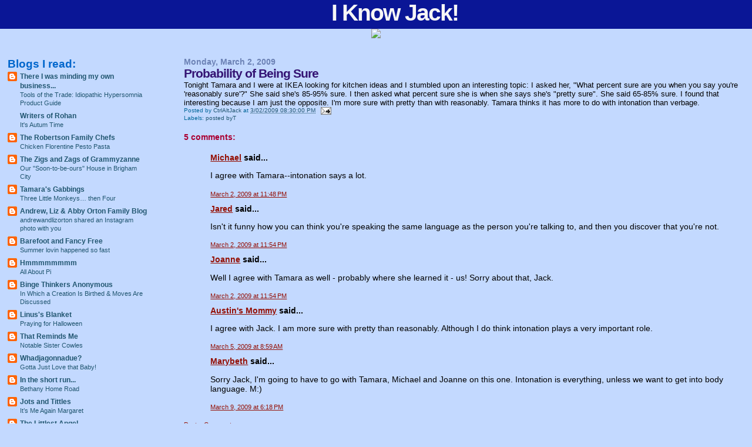

--- FILE ---
content_type: text/html; charset=UTF-8
request_url: http://jack.turner08.com/2009/03/probability-of-being-sure_02.html
body_size: 12118
content:
<!DOCTYPE html>
<html dir='ltr' xmlns='http://www.w3.org/1999/xhtml' xmlns:b='http://www.google.com/2005/gml/b' xmlns:data='http://www.google.com/2005/gml/data' xmlns:expr='http://www.google.com/2005/gml/expr'>
<head>
<link href='https://www.blogger.com/static/v1/widgets/2944754296-widget_css_bundle.css' rel='stylesheet' type='text/css'/>
<meta content='text/html; charset=UTF-8' http-equiv='Content-Type'/>
<meta content='blogger' name='generator'/>
<link href='http://jack.turner08.com/favicon.ico' rel='icon' type='image/x-icon'/>
<link href='http://jack.turner08.com/2009/03/probability-of-being-sure_02.html' rel='canonical'/>
<link rel="alternate" type="application/atom+xml" title="I Know Jack! - Atom" href="http://jack.turner08.com/feeds/posts/default" />
<link rel="alternate" type="application/rss+xml" title="I Know Jack! - RSS" href="http://jack.turner08.com/feeds/posts/default?alt=rss" />
<link rel="service.post" type="application/atom+xml" title="I Know Jack! - Atom" href="https://www.blogger.com/feeds/5486838264303138546/posts/default" />

<link rel="alternate" type="application/atom+xml" title="I Know Jack! - Atom" href="http://jack.turner08.com/feeds/9088972823752869920/comments/default" />
<!--Can't find substitution for tag [blog.ieCssRetrofitLinks]-->
<meta content='http://jack.turner08.com/2009/03/probability-of-being-sure_02.html' property='og:url'/>
<meta content='Probability of Being Sure' property='og:title'/>
<meta content='Tonight Tamara and I were at IKEA looking for kitchen ideas and I stumbled upon an interesting topic:  I asked her, &quot;What percent sure are y...' property='og:description'/>
<title>I Know Jack!: Probability of Being Sure</title>
<style id='page-skin-1' type='text/css'><!--
/*
* Blogger Template Style
* Sand Dollar
* by Jason Sutter
* Updated by Blogger Team
*/
/* Variable definitions
====================
<Variable name="textcolor" description="Text Color"
type="color" default="#000">
<Variable name="bgcolor" description="Page Background Color"
type="color" default="#f6f6f6">
<Variable name="pagetitlecolor" description="Blog Title Color"
type="color" default="#F5DEB3">
<Variable name="pagetitlebgcolor" description="Blog Title Background Color"
type="color" default="#DE7008">
<Variable name="descriptionColor" description="Blog Description Color"
type="color" default="#9E5205" />
<Variable name="descbgcolor" description="Description Background Color"
type="color" default="#F5E39e">
<Variable name="titlecolor" description="Post Title Color"
type="color" default="#9E5205">
<Variable name="datecolor" description="Date Header Color"
type="color" default="#777777">
<Variable name="footercolor" description="Post Footer Color"
type="color" default="#444444">
<Variable name="linkcolor" description="Link Color"
type="color" default="#DE7008">
<Variable name="footerlinkcolor" description="Post Footer Link Color"
type="color" default="#968a0a">
<Variable name="visitedlinkcolor" description="Visited Link Color"
type="color" default="#DE7008">
<Variable name="sidebarcolor" description="Sidebar Title Color"
type="color" default="#B8A80D">
<Variable name="sidebarlinkcolor" description="Sidebar Link Color"
type="color" default="#999999">
<Variable name="bordercolor" description="Border Color"
type="color" default="#e0ad12">
<Variable name="bodyfont" description="Text Font"
type="font"
default="normal normal 100% 'Trebuchet MS',Trebuchet,Verdana,Sans-Serif">
<Variable name="headerfont" description="Sidebar Title Font"
type="font"
default="normal bold 150% Verdana,Sans-serif">
<Variable name="dateHeaderFont" description="Date Header Font"
type="font"
default="normal bold 105% 'Trebuchet MS',Trebuchet,Verdana,Sans-serif">
<Variable name="pagetitlefont" description="Blog Title Font"
type="font" default="normal bold 300% Verdana,Sans-Serif">
<Variable name="titlefont" description="Post Title Font"
type="font" default="normal bold 160% Verdana,Sans-Serif">
<Variable name="startSide" description="Start side in blog language"
type="automatic" default="left">
<Variable name="endSide" description="End side in blog language"
type="automatic" default="right">
*/
body {
margin:0px;
padding:0px;
background:#C3D9FF;
color:#000000;
font-size: small;
}
#outer-wrapper {
font:normal normal 100% 'Trebuchet MS',Trebuchet,Verdana,Sans-Serif;
}
a {
color:#940f04;
}
a:hover {
color:#341473;
}
a img {
border-width: 0;
}
#content-wrapper {
padding-top: 0;
padding-right: 0em;
padding-bottom: 0;
padding-left: 0em;
}
@media all  {
div#main {
float:right;
width:74%;
padding-top: 0px;
padding-right:1.5em;
padding-bottom:10px;
padding-left:0em;
word-wrap: break-word; /* fix for long text breaking sidebar float in IE */
overflow: hidden;     /* fix for long non-text content breaking IE sidebar float */
}
div#sidebar {
margin-top:30px;
margin-right:0px;
margin-bottom:0px;
margin-left:1em;
padding:0px;
text-align:left;
float: left;
width: 20%;
word-wrap: break-word; /* fix for long text breaking sidebar float in IE */
overflow: hidden;     /* fix for long non-text content breaking IE sidebar float */
}
}
@media handheld  {
div#main {
float:none;
width:90%;
}
div#sidebar {
padding-top:10px;
padding-right:7%;
padding-bottom:50px;
padding-left:3%;
}
}
#sidebar .widget {
margin-top:0px;
margin-right:0px;
margin-bottom:33px;
margin-left:0px;
padding-top:0px;
padding-right:0px;
padding-bottom:0px;
padding-left:0px;
font-size:95%;
}
#sidebar ul {
list-style-type:none;
padding-left: 0;
margin-top: 0;
}
#sidebar li {
margin-top:0px;
margin-right:0px;
margin-bottom:0px;
margin-left:0px;
padding-top:0px;
padding-right:0px;
padding-bottom:0px;
padding-left:0px;
list-style-type:none;
font-size:95%;
}
.description {
padding:0px;
margin-top:0px;
margin-right:12%;
margin-bottom:0px;
margin-left:5%;
color:#0a1696;
background:transparent;
font:bold 100% Verdana,Sans-Serif;
}
.post {
margin-top:0px;
margin-right:0px;
margin-bottom:10px;
margin-left:0px;
}
.post strong {
color:#000000;
font-weight:bold;
}
pre,code {
color:#215670;
}
strike {
color:#215670;
}
.post-footer  {
padding:0px;
margin:0px;
color:#006699;
font-size:80%;
}
.post-footer a {
border:none;
color:#215670;
text-decoration:none;
}
.post-footer a:hover {
text-decoration:underline;
}
#comments {
padding:0px;
font-size:110%;
font-weight:bold;
}
.comment-author {
margin-top: 10px;
}
.comment-body {
font-size:100%;
font-weight:normal;
color:black;
}
.comment-footer {
padding-bottom:20px;
color:#006699;
font-size:80%;
font-weight:normal;
display:inline;
margin-right:10px
}
.deleted-comment  {
font-style:italic;
color:gray;
}
.comment-link  {
margin-left:.6em;
}
.profile-textblock {
clear: both;
margin-left: 0;
}
.profile-img {
float: left;
margin-top: 0;
margin-right: 5px;
margin-bottom: 5px;
margin-left: 0;
border: 2px solid #0a1696;
}
#header {
padding-top:0px;
padding-right:0px;
padding-bottom:0px;
padding-left:0px;
margin-top:0px;
margin-right:0px;
margin-bottom:0px;
margin-left:0px;
border-bottom:dotted 0px #215670;
background:#99C9FF;
}
h1 a:link  {
text-decoration:none;
color:#f6f6f6
}
h1 a:visited  {
text-decoration:none;
color:#f6f6f6
}
h1,h2,h3 {
margin: 0;
}
h1 {
padding-top:0px;
padding-right:0px;
padding-bottom:5px;
padding-left:5%;
color:#f6f6f6;
background:#0a1696;
font:normal bold 300% Verdana,Sans-Serif;
letter-spacing:-2px;
}
h3.post-title {
color:#341473;
font:normal bold 160% Verdana,Sans-Serif;
letter-spacing:-1px;
}
h3.post-title a,
h3.post-title a:visited {
color: #341473;
}
h2.date-header  {
margin-top:30px;
margin-right:0px;
margin-bottom:0px;
margin-left:0px;
color:#6C82B5;
font: normal bold 105% 'Trebuchet MS',Trebuchet,Verdana,Sans-serif;
}
h4 {
color:#aa0033;
}
#sidebar h2 {
color:#0066CC;
margin:0px;
padding:0px;
font:normal bold 150% Verdana,Sans-serif;
}
#sidebar a:link  {
color:#215670;
text-decoration:none;
}
#sidebar a:active  {
color:#ff0000;
text-decoration:none;
}
#sidebar a:visited  {
color:sidebarlinkcolor;
text-decoration:none;
}
#sidebar a:hover {
color:#0066CC;
text-decoration:none;
}
.feed-links {
clear: both;
line-height: 2.5em;
}
#blog-pager-newer-link {
float: left;
}
#blog-pager-older-link {
float: right;
}
#blog-pager {
text-align: center;
}
.clear {
clear: both;
}
.widget-content {
margin-top: 0em;
}
/** Tweaks for layout editor preview */
body#layout #outer-wrapper {
margin-top: 0;
}
body#layout #main,
body#layout #sidebar {
margin-top: 10px;
padding-top: 0;
}
.Header {
text-align: center;
}
--></style>
<style type='text/css'>
#navbar-iframe {
height:0px;
visibility:hidden;
display:none;
}
#navbar {
height:0px;
visibility:hidden;
display:none;
}
</style><link href='https://www.blogger.com/dyn-css/authorization.css?targetBlogID=5486838264303138546&amp;zx=13657b1c-f871-4db0-93a0-f6c7b46c9468' media='none' onload='if(media!=&#39;all&#39;)media=&#39;all&#39;' rel='stylesheet'/><noscript><link href='https://www.blogger.com/dyn-css/authorization.css?targetBlogID=5486838264303138546&amp;zx=13657b1c-f871-4db0-93a0-f6c7b46c9468' rel='stylesheet'/></noscript>
<meta name='google-adsense-platform-account' content='ca-host-pub-1556223355139109'/>
<meta name='google-adsense-platform-domain' content='blogspot.com'/>

</head>
<body>
<div class='navbar section' id='navbar'><div class='widget Navbar' data-version='1' id='Navbar1'><script type="text/javascript">
    function setAttributeOnload(object, attribute, val) {
      if(window.addEventListener) {
        window.addEventListener('load',
          function(){ object[attribute] = val; }, false);
      } else {
        window.attachEvent('onload', function(){ object[attribute] = val; });
      }
    }
  </script>
<div id="navbar-iframe-container"></div>
<script type="text/javascript" src="https://apis.google.com/js/platform.js"></script>
<script type="text/javascript">
      gapi.load("gapi.iframes:gapi.iframes.style.bubble", function() {
        if (gapi.iframes && gapi.iframes.getContext) {
          gapi.iframes.getContext().openChild({
              url: 'https://www.blogger.com/navbar/5486838264303138546?po\x3d9088972823752869920\x26origin\x3dhttp://jack.turner08.com',
              where: document.getElementById("navbar-iframe-container"),
              id: "navbar-iframe"
          });
        }
      });
    </script><script type="text/javascript">
(function() {
var script = document.createElement('script');
script.type = 'text/javascript';
script.src = '//pagead2.googlesyndication.com/pagead/js/google_top_exp.js';
var head = document.getElementsByTagName('head')[0];
if (head) {
head.appendChild(script);
}})();
</script>
</div></div>
<div id='outer-wrapper'><div id='wrap2'>
<!-- skip links for text browsers -->
<span id='skiplinks' style='display:none;'>
<a href='#main'>skip to main </a> |
      <a href='#sidebar'>skip to sidebar</a>
</span>
<div id='header-wrapper'>
<div class='header section' id='header'><div class='widget Header' data-version='1' id='Header1'>
<div id='header-inner'>
<div class='titlewrapper'>
<h1 class='title'>
<a href='http://jack.turner08.com/'>
I Know Jack!
</a>
</h1>
</div>
<div class='descriptionwrapper'>
<p class='description'><span>
</span></p>
</div>
</div>
</div></div>
</div>
<div id='content-wrapper'>
<div id='crosscol-wrapper' style='text-align:center'>
<div class='crosscol section' id='crosscol'><div class='widget HTML' data-version='1' id='HTML1'>
<div class='widget-content'>
<a href="http://iknowjackturner.blogspot.com"><img width="100%" src="http://dl.dropbox.com/u/265651/PhxSkyline.jpg" /></a>
</div>
<div class='clear'></div>
</div></div>
</div>
<div id='main-wrapper'>
<div class='main section' id='main'><div class='widget Blog' data-version='1' id='Blog1'>
<div class='blog-posts hfeed'>

          <div class="date-outer">
        
<h2 class='date-header'><span>Monday, March 2, 2009</span></h2>

          <div class="date-posts">
        
<div class='post-outer'>
<div class='post hentry uncustomized-post-template' itemprop='blogPost' itemscope='itemscope' itemtype='http://schema.org/BlogPosting'>
<meta content='5486838264303138546' itemprop='blogId'/>
<meta content='9088972823752869920' itemprop='postId'/>
<a name='9088972823752869920'></a>
<h3 class='post-title entry-title' itemprop='name'>
Probability of Being Sure
</h3>
<div class='post-header'>
<div class='post-header-line-1'></div>
</div>
<div class='post-body entry-content' id='post-body-9088972823752869920' itemprop='description articleBody'>
<div style="text-align: left;">Tonight Tamara and I were at IKEA looking for kitchen ideas and I stumbled upon an interesting topic:  I asked her, "What percent sure are you when you say you're 'reasonably sure'?"  She said she's 85-95% sure.  I then asked what percent sure she is when she says she's "pretty sure".  She said 65-85% sure.  I found that interesting because I am just the opposite.  I'm more sure with pretty than with reasonably.  Tamara thinks it has more to do with intonation than verbage.<br /></div>
<div style='clear: both;'></div>
</div>
<div class='post-footer'>
<div class='post-footer-line post-footer-line-1'>
<span class='post-author vcard'>
Posted by
<span class='fn' itemprop='author' itemscope='itemscope' itemtype='http://schema.org/Person'>
<meta content='https://www.blogger.com/profile/00522649388861616789' itemprop='url'/>
<a class='g-profile' href='https://www.blogger.com/profile/00522649388861616789' rel='author' title='author profile'>
<span itemprop='name'>CtrlAltJack</span>
</a>
</span>
</span>
<span class='post-timestamp'>
at
<meta content='http://jack.turner08.com/2009/03/probability-of-being-sure_02.html' itemprop='url'/>
<a class='timestamp-link' href='http://jack.turner08.com/2009/03/probability-of-being-sure_02.html' rel='bookmark' title='permanent link'><abbr class='published' itemprop='datePublished' title='2009-03-02T20:30:00-07:00'>3/02/2009 08:30:00 PM</abbr></a>
</span>
<span class='post-comment-link'>
</span>
<span class='post-icons'>
<span class='item-action'>
<a href='https://www.blogger.com/email-post/5486838264303138546/9088972823752869920' title='Email Post'>
<img alt='' class='icon-action' height='13' src='https://resources.blogblog.com/img/icon18_email.gif' width='18'/>
</a>
</span>
<span class='item-control blog-admin pid-1182205387'>
<a href='https://www.blogger.com/post-edit.g?blogID=5486838264303138546&postID=9088972823752869920&from=pencil' title='Edit Post'>
<img alt='' class='icon-action' height='18' src='https://resources.blogblog.com/img/icon18_edit_allbkg.gif' width='18'/>
</a>
</span>
</span>
<div class='post-share-buttons goog-inline-block'>
</div>
</div>
<div class='post-footer-line post-footer-line-2'>
<span class='post-labels'>
Labels:
<a href='http://jack.turner08.com/search/label/posted%20byT' rel='tag'>posted byT</a>
</span>
</div>
<div class='post-footer-line post-footer-line-3'>
<span class='post-location'>
</span>
</div>
</div>
</div>
<div class='comments' id='comments'>
<a name='comments'></a>
<h4>5 comments:</h4>
<div id='Blog1_comments-block-wrapper'>
<dl class='avatar-comment-indent' id='comments-block'>
<dt class='comment-author ' id='c8393950241495009367'>
<a name='c8393950241495009367'></a>
<div class="avatar-image-container avatar-stock"><span dir="ltr"><a href="http://www.blogger.com/profile/18169548144303322452" target="" rel="nofollow" onclick=""><img src="//resources.blogblog.com/img/blank.gif" width="35" height="35" alt="" title="Michael">

</a></span></div>
<a href='http://www.blogger.com/profile/18169548144303322452' rel='nofollow'>Michael</a>
said...
</dt>
<dd class='comment-body' id='Blog1_cmt-8393950241495009367'>
<p>
I agree with Tamara--intonation says a lot.
</p>
</dd>
<dd class='comment-footer'>
<span class='comment-timestamp'>
<a href='http://jack.turner08.com/2009/03/probability-of-being-sure_02.html?showComment=1236062880000#c8393950241495009367' title='comment permalink'>
March 2, 2009 at 11:48&#8239;PM
</a>
<span class='item-control blog-admin pid-1581106858'>
<a class='comment-delete' href='https://www.blogger.com/comment/delete/5486838264303138546/8393950241495009367' title='Delete Comment'>
<img src='https://resources.blogblog.com/img/icon_delete13.gif'/>
</a>
</span>
</span>
</dd>
<dt class='comment-author ' id='c3138906282318418655'>
<a name='c3138906282318418655'></a>
<div class="avatar-image-container avatar-stock"><span dir="ltr"><a href="http://www.blogger.com/profile/00038185264977084343" target="" rel="nofollow" onclick=""><img src="//resources.blogblog.com/img/blank.gif" width="35" height="35" alt="" title="Jared">

</a></span></div>
<a href='http://www.blogger.com/profile/00038185264977084343' rel='nofollow'>Jared</a>
said...
</dt>
<dd class='comment-body' id='Blog1_cmt-3138906282318418655'>
<p>
Isn&#39;t it funny how you can think you&#39;re speaking the same language as the person you&#39;re talking to, and then you discover that you&#39;re not.
</p>
</dd>
<dd class='comment-footer'>
<span class='comment-timestamp'>
<a href='http://jack.turner08.com/2009/03/probability-of-being-sure_02.html?showComment=1236063240002#c3138906282318418655' title='comment permalink'>
March 2, 2009 at 11:54&#8239;PM
</a>
<span class='item-control blog-admin pid-1581106858'>
<a class='comment-delete' href='https://www.blogger.com/comment/delete/5486838264303138546/3138906282318418655' title='Delete Comment'>
<img src='https://resources.blogblog.com/img/icon_delete13.gif'/>
</a>
</span>
</span>
</dd>
<dt class='comment-author ' id='c5593214219479349190'>
<a name='c5593214219479349190'></a>
<div class="avatar-image-container avatar-stock"><span dir="ltr"><a href="http://www.blogger.com/profile/01776131717473072713" target="" rel="nofollow" onclick=""><img src="//resources.blogblog.com/img/blank.gif" width="35" height="35" alt="" title="Joanne">

</a></span></div>
<a href='http://www.blogger.com/profile/01776131717473072713' rel='nofollow'>Joanne</a>
said...
</dt>
<dd class='comment-body' id='Blog1_cmt-5593214219479349190'>
<p>
Well I agree with Tamara as well - probably where she learned it - us!  Sorry about that, Jack.
</p>
</dd>
<dd class='comment-footer'>
<span class='comment-timestamp'>
<a href='http://jack.turner08.com/2009/03/probability-of-being-sure_02.html?showComment=1236063240003#c5593214219479349190' title='comment permalink'>
March 2, 2009 at 11:54&#8239;PM
</a>
<span class='item-control blog-admin pid-1581106858'>
<a class='comment-delete' href='https://www.blogger.com/comment/delete/5486838264303138546/5593214219479349190' title='Delete Comment'>
<img src='https://resources.blogblog.com/img/icon_delete13.gif'/>
</a>
</span>
</span>
</dd>
<dt class='comment-author ' id='c3853426727888079253'>
<a name='c3853426727888079253'></a>
<div class="avatar-image-container avatar-stock"><span dir="ltr"><a href="http://www.blogger.com/profile/13847171419487134593" target="" rel="nofollow" onclick=""><img src="//resources.blogblog.com/img/blank.gif" width="35" height="35" alt="" title="Austin&amp;#39;s Mommy">

</a></span></div>
<a href='http://www.blogger.com/profile/13847171419487134593' rel='nofollow'>Austin&#39;s Mommy</a>
said...
</dt>
<dd class='comment-body' id='Blog1_cmt-3853426727888079253'>
<p>
I agree with Jack. I am more sure with pretty than reasonably. Although I do think intonation plays a very important role.
</p>
</dd>
<dd class='comment-footer'>
<span class='comment-timestamp'>
<a href='http://jack.turner08.com/2009/03/probability-of-being-sure_02.html?showComment=1236268740000#c3853426727888079253' title='comment permalink'>
March 5, 2009 at 8:59&#8239;AM
</a>
<span class='item-control blog-admin pid-1581106858'>
<a class='comment-delete' href='https://www.blogger.com/comment/delete/5486838264303138546/3853426727888079253' title='Delete Comment'>
<img src='https://resources.blogblog.com/img/icon_delete13.gif'/>
</a>
</span>
</span>
</dd>
<dt class='comment-author ' id='c3378395401738431417'>
<a name='c3378395401738431417'></a>
<div class="avatar-image-container avatar-stock"><span dir="ltr"><a href="http://www.blogger.com/profile/11791321176161218510" target="" rel="nofollow" onclick=""><img src="//resources.blogblog.com/img/blank.gif" width="35" height="35" alt="" title="Marybeth">

</a></span></div>
<a href='http://www.blogger.com/profile/11791321176161218510' rel='nofollow'>Marybeth</a>
said...
</dt>
<dd class='comment-body' id='Blog1_cmt-3378395401738431417'>
<p>
Sorry Jack, I&#39;m going to have to go with Tamara, Michael and Joanne on this one.  Intonation is everything, unless we want to get into body language.  M:)
</p>
</dd>
<dd class='comment-footer'>
<span class='comment-timestamp'>
<a href='http://jack.turner08.com/2009/03/probability-of-being-sure_02.html?showComment=1236647880000#c3378395401738431417' title='comment permalink'>
March 9, 2009 at 6:18&#8239;PM
</a>
<span class='item-control blog-admin pid-1581106858'>
<a class='comment-delete' href='https://www.blogger.com/comment/delete/5486838264303138546/3378395401738431417' title='Delete Comment'>
<img src='https://resources.blogblog.com/img/icon_delete13.gif'/>
</a>
</span>
</span>
</dd>
</dl>
</div>
<p class='comment-footer'>
<a href='https://www.blogger.com/comment/fullpage/post/5486838264303138546/9088972823752869920' onclick=''>Post a Comment</a>
</p>
</div>
</div>

        </div></div>
      
</div>
<div class='blog-pager' id='blog-pager'>
<span id='blog-pager-newer-link'>
<a class='blog-pager-newer-link' href='http://jack.turner08.com/2009/04/sick-burger_01.html' id='Blog1_blog-pager-newer-link' title='Newer Post'>Newer Post</a>
</span>
<span id='blog-pager-older-link'>
<a class='blog-pager-older-link' href='http://jack.turner08.com/2009/02/contact-attack_03.html' id='Blog1_blog-pager-older-link' title='Older Post'>Older Post</a>
</span>
<a class='home-link' href='http://jack.turner08.com/'>Home</a>
</div>
<div class='clear'></div>
<div class='post-feeds'>
<div class='feed-links'>
Subscribe to:
<a class='feed-link' href='http://jack.turner08.com/feeds/9088972823752869920/comments/default' target='_blank' type='application/atom+xml'>Post Comments (Atom)</a>
</div>
</div>
</div></div>
</div>
<div id='sidebar-wrapper'>
<div class='sidebar section' id='sidebar'><div class='widget BlogList' data-version='1' id='BlogList1'>
<h2 class='title'>Blogs I read:</h2>
<div class='widget-content'>
<div class='blog-list-container' id='BlogList1_container'>
<ul id='BlogList1_blogs'>
<li style='display: block;'>
<div class='blog-icon'>
<img data-lateloadsrc='https://lh3.googleusercontent.com/blogger_img_proxy/AEn0k_vVbYTqSd127XoL_JpGnFpw5UTRf_EKGVcaIdNK-jtp_nOAaBFGfnKbLddk58ucogJNDxsgAbnRxT-fIz9jwmKU2SbtR7wxymJFnKXPzAJeOg=s16-w16-h16' height='16' width='16'/>
</div>
<div class='blog-content'>
<div class='blog-title'>
<a href='http://jocelynbethany.blogspot.com/' target='_blank'>
There I was minding my own business...</a>
</div>
<div class='item-content'>
<span class='item-title'>
<a href='http://jocelynbethany.blogspot.com/2018/09/idiopathic-hypersomnia-product-guide.html' target='_blank'>
Tools of the Trade: Idiopathic Hypersomnia Product Guide
</a>
</span>
</div>
</div>
<div style='clear: both;'></div>
</li>
<li style='display: block;'>
<div class='blog-icon'>
<img data-lateloadsrc='https://lh3.googleusercontent.com/blogger_img_proxy/AEn0k_spXjvLMZQvg6lZoOuFspzIUGpIc5cBpe626C2AMLGbvQnMsxukb-Xc1NbT-zVtq2NSze-kEuZFWXOG-W-2uMvBaOgwJw32jTXMYw=s16-w16-h16' height='16' width='16'/>
</div>
<div class='blog-content'>
<div class='blog-title'>
<a href='http://www.jaredandmary.com/' target='_blank'>
Writers of Rohan</a>
</div>
<div class='item-content'>
<span class='item-title'>
<a href='http://feedproxy.google.com/~r/writersofrohan/~3/rDvkuxgZOfs/its-autum-time.html' target='_blank'>
It's Autum Time
</a>
</span>
</div>
</div>
<div style='clear: both;'></div>
</li>
<li style='display: block;'>
<div class='blog-icon'>
<img data-lateloadsrc='https://lh3.googleusercontent.com/blogger_img_proxy/AEn0k_tEeFuYmRC7ojCr9ffFIPvDN3pJp0W1cj7Batp-faQSMlh7SEGXTjeV1SgIz5M1YYKbfvZMRMewBC2LDqwpLkm3EFRJ25XInAxWYbKk0fQn6uMOyNzHqT24ZA=s16-w16-h16' height='16' width='16'/>
</div>
<div class='blog-content'>
<div class='blog-title'>
<a href='http://therobertsonfamilychefs.blogspot.com/' target='_blank'>
The Robertson Family Chefs</a>
</div>
<div class='item-content'>
<span class='item-title'>
<a href='http://therobertsonfamilychefs.blogspot.com/2015/08/chicken-florentine-pesto-pasta.html' target='_blank'>
Chicken Florentine Pesto Pasta
</a>
</span>
</div>
</div>
<div style='clear: both;'></div>
</li>
<li style='display: block;'>
<div class='blog-icon'>
<img data-lateloadsrc='https://lh3.googleusercontent.com/blogger_img_proxy/AEn0k_vc3Z80Sf59NrG05zsXxZtfmZHGdkRqeSv50XLzqGgzjl6aeLgAHChohN3BblYvNmp9yAT_-yGZ2eB7t3_xqu05bFtzzxn2urvgjlTjXp8=s16-w16-h16' height='16' width='16'/>
</div>
<div class='blog-content'>
<div class='blog-title'>
<a href='http://grammyzanne.blogspot.com/' target='_blank'>
The Zigs and Zags of Grammyzanne</a>
</div>
<div class='item-content'>
<span class='item-title'>
<a href='http://grammyzanne.blogspot.com/2013/06/our-soon-to-be-ours-house-in-brigham.html' target='_blank'>
Our "Soon-to-be-ours" House in Brigham City
</a>
</span>
</div>
</div>
<div style='clear: both;'></div>
</li>
<li style='display: block;'>
<div class='blog-icon'>
<img data-lateloadsrc='https://lh3.googleusercontent.com/blogger_img_proxy/AEn0k_sYmN3147MI_TMfcl-Qq94PgTgW0L0OCOGe9wj-LAO3wqf7YLk4ZmltVb_S5e9B-fdfGGpocPo7fy4sD-kD67WJLg4DBad3vXyAf6H7xSBCHcEo=s16-w16-h16' height='16' width='16'/>
</div>
<div class='blog-content'>
<div class='blog-title'>
<a href='http://tamararobertson.blogspot.com/' target='_blank'>
Tamara's Gabbings</a>
</div>
<div class='item-content'>
<span class='item-title'>
<a href='http://tamararobertson.blogspot.com/2013/03/three-little-monkeys-then-four.html' target='_blank'>
Three Little Monkeys&#8230; then Four
</a>
</span>
</div>
</div>
<div style='clear: both;'></div>
</li>
<li style='display: block;'>
<div class='blog-icon'>
<img data-lateloadsrc='https://lh3.googleusercontent.com/blogger_img_proxy/AEn0k_uOdSehdo6Pn-7SOu_Ogba0UXJTajAwvlWYHhz4HJyLL_S0M8D-dIrxuvtskv140MCuP0EJWshigu_r9P59GkB4nBN4UyzjPYs6cbUxrRtXOohscbU=s16-w16-h16' height='16' width='16'/>
</div>
<div class='blog-content'>
<div class='blog-title'>
<a href='http://andrewandlizorton.blogspot.com/' target='_blank'>
Andrew, Liz &amp; Abby Orton Family Blog</a>
</div>
<div class='item-content'>
<span class='item-title'>
<a href='http://andrewandlizorton.blogspot.com/2012/06/andrewandlizorton-shared-instagram_13.html' target='_blank'>
andrewandlizorton shared an Instagram photo with you
</a>
</span>
</div>
</div>
<div style='clear: both;'></div>
</li>
<li style='display: block;'>
<div class='blog-icon'>
<img data-lateloadsrc='https://lh3.googleusercontent.com/blogger_img_proxy/AEn0k_sIaFwcQZI8Z_NgS63ymhzZT93RFy96ZgDNQ8FAjT6hkSdjvgulWhbVJBkSi1fW417Nz0XCiGBXOkiYsNc1t7yMn2t7YWBlY-Bw9Iw7_YVRH2g=s16-w16-h16' height='16' width='16'/>
</div>
<div class='blog-content'>
<div class='blog-title'>
<a href='http://barefootbutlers.blogspot.com/' target='_blank'>
Barefoot and Fancy Free</a>
</div>
<div class='item-content'>
<span class='item-title'>
<a href='http://barefootbutlers.blogspot.com/2011/11/summer-lovin-happened-so-fast.html' target='_blank'>
Summer lovin happened so fast
</a>
</span>
</div>
</div>
<div style='clear: both;'></div>
</li>
<li style='display: block;'>
<div class='blog-icon'>
<img data-lateloadsrc='https://lh3.googleusercontent.com/blogger_img_proxy/AEn0k_v-eQ7mftJWRrVLKQ_MEkvJ7ir703ZtLEd58OlCN9H8N669JMVPvCU691cfUtgGg-3d0yq4qw4Bcr53WtJsk5xP2-hOjyDENy5oI0GoGbKbTbk=s16-w16-h16' height='16' width='16'/>
</div>
<div class='blog-content'>
<div class='blog-title'>
<a href='http://brentrobertson.blogspot.com/' target='_blank'>
Hmmmmmmmm</a>
</div>
<div class='item-content'>
<span class='item-title'>
<a href='http://brentrobertson.blogspot.com/2011/11/all-about-pi.html' target='_blank'>
All About Pi
</a>
</span>
</div>
</div>
<div style='clear: both;'></div>
</li>
<li style='display: block;'>
<div class='blog-icon'>
<img data-lateloadsrc='https://lh3.googleusercontent.com/blogger_img_proxy/AEn0k_tdJ1iemgsE9DLJ2LYZtWRXFtP5mj2lykuRvDibnc5tCmi8Av50VYPk8j4xQ6eX6NGbzJ1U1rJ96VNSQiavkK86bPLgih3wNAWXXuU=s16-w16-h16' height='16' width='16'/>
</div>
<div class='blog-content'>
<div class='blog-title'>
<a href='http://lokified.blogspot.com/' target='_blank'>
Binge Thinkers Anonymous</a>
</div>
<div class='item-content'>
<span class='item-title'>
<a href='http://lokified.blogspot.com/2011/10/in-which-creation-is-birthed-moves-are.html' target='_blank'>
In Which a Creation Is Birthed & Moves Are Discussed
</a>
</span>
</div>
</div>
<div style='clear: both;'></div>
</li>
<li style='display: block;'>
<div class='blog-icon'>
<img data-lateloadsrc='https://lh3.googleusercontent.com/blogger_img_proxy/AEn0k_txYFgNclRA0rX8nJRXQ-rrkW6s_FM3KG9Tqhpxd4ur8-SEPP5bgtEwLYCfk5JABBObf8solDDrewjFPQiPpVMA8uePzDsrFnPuOd--3buicnmjYQ=s16-w16-h16' height='16' width='16'/>
</div>
<div class='blog-content'>
<div class='blog-title'>
<a href='http://ablanketforlinus.blogspot.com/' target='_blank'>
Linus's Blanket</a>
</div>
<div class='item-content'>
<span class='item-title'>
<a href='http://ablanketforlinus.blogspot.com/2011/07/praying-for-halloween.html' target='_blank'>
Praying for Halloween
</a>
</span>
</div>
</div>
<div style='clear: both;'></div>
</li>
<li style='display: block;'>
<div class='blog-icon'>
<img data-lateloadsrc='https://lh3.googleusercontent.com/blogger_img_proxy/AEn0k_s8WuPoNl9MSGgcODEkhb9Kg5j6hgtPgPH-Y1nvrk97QY_s02sfvTG8qyX3Pc9zRM2jJeqd9mhiKMSXaFyqcNWCQoto9GYWDX5vHaLJ5IDcrA=s16-w16-h16' height='16' width='16'/>
</div>
<div class='blog-content'>
<div class='blog-title'>
<a href='http://jocelyncowles.blogspot.com/' target='_blank'>
That Reminds Me</a>
</div>
<div class='item-content'>
<span class='item-title'>
<a href='http://jocelyncowles.blogspot.com/2011/05/notable-sister-cowles.html' target='_blank'>
Notable Sister Cowles
</a>
</span>
</div>
</div>
<div style='clear: both;'></div>
</li>
<li style='display: block;'>
<div class='blog-icon'>
<img data-lateloadsrc='https://lh3.googleusercontent.com/blogger_img_proxy/AEn0k_v6vGDJk0L9E19Ner1LqgngMJqv-EUsWX-S6mPtuANUoDt-C6RO05XMl9DlnBq6cmnAUyxIq7PN9EqtJoTD3NqKmI0MhyOfSaxIO7SWEp_RjHmj=s16-w16-h16' height='16' width='16'/>
</div>
<div class='blog-content'>
<div class='blog-title'>
<a href='http://joannerobertson.blogspot.com/' target='_blank'>
Whadjagonnadue?</a>
</div>
<div class='item-content'>
<span class='item-title'>
<a href='http://joannerobertson.blogspot.com/2011/05/gotta-just-love-that-baby.html' target='_blank'>
Gotta Just Love that Baby!
</a>
</span>
</div>
</div>
<div style='clear: both;'></div>
</li>
<li style='display: block;'>
<div class='blog-icon'>
<img data-lateloadsrc='https://lh3.googleusercontent.com/blogger_img_proxy/AEn0k_tbteOl83-UTJRDKC79hb2Osc9-PKV6yt5lL86YmRqzPYHZyzSYgHH_gguE7OkyRftAPRLjSjTkaV12POYREInOpdoUFON0Nhamp9bN=s16-w16-h16' height='16' width='16'/>
</div>
<div class='blog-content'>
<div class='blog-title'>
<a href='http://micjohrob.blogspot.com/' target='_blank'>
In the short run...</a>
</div>
<div class='item-content'>
<span class='item-title'>
<a href='http://micjohrob.blogspot.com/2011/02/bethany-home-road.html' target='_blank'>
Bethany Home Road
</a>
</span>
</div>
</div>
<div style='clear: both;'></div>
</li>
<li style='display: block;'>
<div class='blog-icon'>
<img data-lateloadsrc='https://lh3.googleusercontent.com/blogger_img_proxy/AEn0k_vFwoY-lh4hFtSapL8xVlsQqbv_dpRejh-PfU6pduIfnHJAvOqWwQph9r4maiKo2FiVSENEAhXbHYPlR9RJ4FCzteZeT3QO2VYY3TlsshXjbcRrWMI7QHB5oQ=s16-w16-h16' height='16' width='16'/>
</div>
<div class='blog-content'>
<div class='blog-title'>
<a href='http://jotsandtittlesjanetlaw.blogspot.com/' target='_blank'>
Jots and Tittles</a>
</div>
<div class='item-content'>
<span class='item-title'>
<a href='http://jotsandtittlesjanetlaw.blogspot.com/2010/10/its-me-again-margaret.html' target='_blank'>
It&#8217;s Me Again Margaret
</a>
</span>
</div>
</div>
<div style='clear: both;'></div>
</li>
<li style='display: block;'>
<div class='blog-icon'>
<img data-lateloadsrc='https://lh3.googleusercontent.com/blogger_img_proxy/AEn0k_v9f4JqdEVng0LhdRZCmShjqljQ7zwSgLKV18OEEvMkpKQPtnjvhd8bQGsxDeoVICP5LQzCdOZ5szLHeRPuGj1-pgsVZJjQ6qmuiaNzj1iurxcCvCeC6A=s16-w16-h16' height='16' width='16'/>
</div>
<div class='blog-content'>
<div class='blog-title'>
<a href='http://littleangel-chelsea.blogspot.com/' target='_blank'>
The Littlest Angel</a>
</div>
<div class='item-content'>
<span class='item-title'>
<a href='http://littleangel-chelsea.blogspot.com/2010/06/what-teachers-make.html' target='_blank'>
What teachers make
</a>
</span>
</div>
</div>
<div style='clear: both;'></div>
</li>
<li style='display: block;'>
<div class='blog-icon'>
<img data-lateloadsrc='https://lh3.googleusercontent.com/blogger_img_proxy/AEn0k_sCuuh7YvPTWYbGtdOOdVO12Mb_3DViZyF6YzTjzvrK7ZqPQahV199M-oHA0qe9eVoBhNtdajbHK_q0Zx9lsjghUT29o-wFSME787aXTg3KbtWk8A=s16-w16-h16' height='16' width='16'/>
</div>
<div class='blog-content'>
<div class='blog-title'>
<a href='http://andreacrobertson.blogspot.com/' target='_blank'>
Adventures of a Red Headed Girl</a>
</div>
<div class='item-content'>
<span class='item-title'>
<a href='http://andreacrobertson.blogspot.com/2010/04/okapi-goes-to-dc.html' target='_blank'>
Okapi Goes to DC
</a>
</span>
</div>
</div>
<div style='clear: both;'></div>
</li>
<li style='display: block;'>
<div class='blog-icon'>
<img data-lateloadsrc='https://lh3.googleusercontent.com/blogger_img_proxy/AEn0k_v0MOezs9b7aJbj380H2Av9ROd77Bq6vj-IKu9P8zVRbqMkTfT5t6rgCMahQVFEC16WDo3NFIFLffdmLQXC8wwAjfg5PGuZetSUTRyiLB9TT0jB7XsIXkA=s16-w16-h16' height='16' width='16'/>
</div>
<div class='blog-content'>
<div class='blog-title'>
<a href='http://jklawrencefam.no-ip.info/blog/?feed=rss2' target='_blank'>
John and Kathy's Rantings</a>
</div>
<div class='item-content'>
<span class='item-title'>
<!--Can't find substitution for tag [item.itemTitle]-->
</span>
</div>
</div>
<div style='clear: both;'></div>
</li>
<li style='display: block;'>
<div class='blog-icon'>
<img data-lateloadsrc='https://lh3.googleusercontent.com/blogger_img_proxy/AEn0k_v1MsPnRX1rGnOB_NS8h2ceUFWmx8CnYpnbMA9FhKcNJvmBc16Vc1SlA9-t5JHTjeBnS_UZ8x4Zm9PeAXv6rbrfwfxM7f3wdtqRDA=s16-w16-h16' height='16' width='16'/>
</div>
<div class='blog-content'>
<div class='blog-title'>
<a href='http://www.sistasinzion.com/feeds/posts/default' target='_blank'>
As Sistas in Zion</a>
</div>
<div class='item-content'>
<span class='item-title'>
<!--Can't find substitution for tag [item.itemTitle]-->
</span>
</div>
</div>
<div style='clear: both;'></div>
</li>
</ul>
<div class='clear'></div>
</div>
</div>
</div><div class='widget HTML' data-version='1' id='HTML4'>
<div class='widget-content'>
<script type="text/javascript" src="http://widgets.twitpic.com/j/2/widget.js?username=ctrlaltjack&colorbg=c3d9ff&colorborder=E2E2E2&colorlinks=030099&colortweetbg=c3d9ff&colortweets=c3d9ff&theme=grid_vertical&width=190&count=4&timestamp=0"></script>
</div>
<div class='clear'></div>
</div><div class='widget Profile' data-version='1' id='Profile1'>
<h2>About Me</h2>
<div class='widget-content'>
<dl class='profile-datablock'>
<dt class='profile-data'>
<a class='profile-name-link g-profile' href='https://www.blogger.com/profile/00522649388861616789' rel='author' style='background-image: url(//www.blogger.com/img/logo-16.png);'>
CtrlAltJack
</a>
</dt>
<dd class='profile-data'>
</dd>
</dl>
<a class='profile-link' href='https://www.blogger.com/profile/00522649388861616789' rel='author'>View my complete profile</a>
<div class='clear'></div>
</div>
</div><div class='widget Subscribe' data-version='1' id='Subscribe1'>
<div style='white-space:nowrap'>
<h2 class='title'>Subscribe To</h2>
<div class='widget-content'>
<div class='subscribe-wrapper subscribe-type-POST'>
<div class='subscribe expanded subscribe-type-POST' id='SW_READER_LIST_Subscribe1POST' style='display:none;'>
<div class='top'>
<span class='inner' onclick='return(_SW_toggleReaderList(event, "Subscribe1POST"));'>
<img class='subscribe-dropdown-arrow' src='https://resources.blogblog.com/img/widgets/arrow_dropdown.gif'/>
<img align='absmiddle' alt='' border='0' class='feed-icon' src='https://resources.blogblog.com/img/icon_feed12.png'/>
Posts
</span>
<div class='feed-reader-links'>
<a class='feed-reader-link' href='https://www.netvibes.com/subscribe.php?url=http%3A%2F%2Fjack.turner08.com%2Ffeeds%2Fposts%2Fdefault' target='_blank'>
<img src='https://resources.blogblog.com/img/widgets/subscribe-netvibes.png'/>
</a>
<a class='feed-reader-link' href='https://add.my.yahoo.com/content?url=http%3A%2F%2Fjack.turner08.com%2Ffeeds%2Fposts%2Fdefault' target='_blank'>
<img src='https://resources.blogblog.com/img/widgets/subscribe-yahoo.png'/>
</a>
<a class='feed-reader-link' href='http://jack.turner08.com/feeds/posts/default' target='_blank'>
<img align='absmiddle' class='feed-icon' src='https://resources.blogblog.com/img/icon_feed12.png'/>
                  Atom
                </a>
</div>
</div>
<div class='bottom'></div>
</div>
<div class='subscribe' id='SW_READER_LIST_CLOSED_Subscribe1POST' onclick='return(_SW_toggleReaderList(event, "Subscribe1POST"));'>
<div class='top'>
<span class='inner'>
<img class='subscribe-dropdown-arrow' src='https://resources.blogblog.com/img/widgets/arrow_dropdown.gif'/>
<span onclick='return(_SW_toggleReaderList(event, "Subscribe1POST"));'>
<img align='absmiddle' alt='' border='0' class='feed-icon' src='https://resources.blogblog.com/img/icon_feed12.png'/>
Posts
</span>
</span>
</div>
<div class='bottom'></div>
</div>
</div>
<div class='subscribe-wrapper subscribe-type-PER_POST'>
<div class='subscribe expanded subscribe-type-PER_POST' id='SW_READER_LIST_Subscribe1PER_POST' style='display:none;'>
<div class='top'>
<span class='inner' onclick='return(_SW_toggleReaderList(event, "Subscribe1PER_POST"));'>
<img class='subscribe-dropdown-arrow' src='https://resources.blogblog.com/img/widgets/arrow_dropdown.gif'/>
<img align='absmiddle' alt='' border='0' class='feed-icon' src='https://resources.blogblog.com/img/icon_feed12.png'/>
Comments
</span>
<div class='feed-reader-links'>
<a class='feed-reader-link' href='https://www.netvibes.com/subscribe.php?url=http%3A%2F%2Fjack.turner08.com%2Ffeeds%2F9088972823752869920%2Fcomments%2Fdefault' target='_blank'>
<img src='https://resources.blogblog.com/img/widgets/subscribe-netvibes.png'/>
</a>
<a class='feed-reader-link' href='https://add.my.yahoo.com/content?url=http%3A%2F%2Fjack.turner08.com%2Ffeeds%2F9088972823752869920%2Fcomments%2Fdefault' target='_blank'>
<img src='https://resources.blogblog.com/img/widgets/subscribe-yahoo.png'/>
</a>
<a class='feed-reader-link' href='http://jack.turner08.com/feeds/9088972823752869920/comments/default' target='_blank'>
<img align='absmiddle' class='feed-icon' src='https://resources.blogblog.com/img/icon_feed12.png'/>
                  Atom
                </a>
</div>
</div>
<div class='bottom'></div>
</div>
<div class='subscribe' id='SW_READER_LIST_CLOSED_Subscribe1PER_POST' onclick='return(_SW_toggleReaderList(event, "Subscribe1PER_POST"));'>
<div class='top'>
<span class='inner'>
<img class='subscribe-dropdown-arrow' src='https://resources.blogblog.com/img/widgets/arrow_dropdown.gif'/>
<span onclick='return(_SW_toggleReaderList(event, "Subscribe1PER_POST"));'>
<img align='absmiddle' alt='' border='0' class='feed-icon' src='https://resources.blogblog.com/img/icon_feed12.png'/>
Comments
</span>
</span>
</div>
<div class='bottom'></div>
</div>
</div>
<div style='clear:both'></div>
</div>
</div>
<div class='clear'></div>
</div><div class='widget BlogArchive' data-version='1' id='BlogArchive1'>
<h2>Blog Archive</h2>
<div class='widget-content'>
<div id='ArchiveList'>
<div id='BlogArchive1_ArchiveList'>
<ul class='hierarchy'>
<li class='archivedate collapsed'>
<a class='toggle' href='javascript:void(0)'>
<span class='zippy'>

        &#9658;&#160;
      
</span>
</a>
<a class='post-count-link' href='http://jack.turner08.com/2012/'>
2012
</a>
<span class='post-count' dir='ltr'>(1)</span>
<ul class='hierarchy'>
<li class='archivedate collapsed'>
<a class='toggle' href='javascript:void(0)'>
<span class='zippy'>

        &#9658;&#160;
      
</span>
</a>
<a class='post-count-link' href='http://jack.turner08.com/2012/05/'>
May
</a>
<span class='post-count' dir='ltr'>(1)</span>
</li>
</ul>
</li>
</ul>
<ul class='hierarchy'>
<li class='archivedate collapsed'>
<a class='toggle' href='javascript:void(0)'>
<span class='zippy'>

        &#9658;&#160;
      
</span>
</a>
<a class='post-count-link' href='http://jack.turner08.com/2011/'>
2011
</a>
<span class='post-count' dir='ltr'>(8)</span>
<ul class='hierarchy'>
<li class='archivedate collapsed'>
<a class='toggle' href='javascript:void(0)'>
<span class='zippy'>

        &#9658;&#160;
      
</span>
</a>
<a class='post-count-link' href='http://jack.turner08.com/2011/11/'>
November
</a>
<span class='post-count' dir='ltr'>(2)</span>
</li>
</ul>
<ul class='hierarchy'>
<li class='archivedate collapsed'>
<a class='toggle' href='javascript:void(0)'>
<span class='zippy'>

        &#9658;&#160;
      
</span>
</a>
<a class='post-count-link' href='http://jack.turner08.com/2011/10/'>
October
</a>
<span class='post-count' dir='ltr'>(2)</span>
</li>
</ul>
<ul class='hierarchy'>
<li class='archivedate collapsed'>
<a class='toggle' href='javascript:void(0)'>
<span class='zippy'>

        &#9658;&#160;
      
</span>
</a>
<a class='post-count-link' href='http://jack.turner08.com/2011/07/'>
July
</a>
<span class='post-count' dir='ltr'>(1)</span>
</li>
</ul>
<ul class='hierarchy'>
<li class='archivedate collapsed'>
<a class='toggle' href='javascript:void(0)'>
<span class='zippy'>

        &#9658;&#160;
      
</span>
</a>
<a class='post-count-link' href='http://jack.turner08.com/2011/04/'>
April
</a>
<span class='post-count' dir='ltr'>(2)</span>
</li>
</ul>
<ul class='hierarchy'>
<li class='archivedate collapsed'>
<a class='toggle' href='javascript:void(0)'>
<span class='zippy'>

        &#9658;&#160;
      
</span>
</a>
<a class='post-count-link' href='http://jack.turner08.com/2011/03/'>
March
</a>
<span class='post-count' dir='ltr'>(1)</span>
</li>
</ul>
</li>
</ul>
<ul class='hierarchy'>
<li class='archivedate collapsed'>
<a class='toggle' href='javascript:void(0)'>
<span class='zippy'>

        &#9658;&#160;
      
</span>
</a>
<a class='post-count-link' href='http://jack.turner08.com/2010/'>
2010
</a>
<span class='post-count' dir='ltr'>(19)</span>
<ul class='hierarchy'>
<li class='archivedate collapsed'>
<a class='toggle' href='javascript:void(0)'>
<span class='zippy'>

        &#9658;&#160;
      
</span>
</a>
<a class='post-count-link' href='http://jack.turner08.com/2010/11/'>
November
</a>
<span class='post-count' dir='ltr'>(1)</span>
</li>
</ul>
<ul class='hierarchy'>
<li class='archivedate collapsed'>
<a class='toggle' href='javascript:void(0)'>
<span class='zippy'>

        &#9658;&#160;
      
</span>
</a>
<a class='post-count-link' href='http://jack.turner08.com/2010/10/'>
October
</a>
<span class='post-count' dir='ltr'>(4)</span>
</li>
</ul>
<ul class='hierarchy'>
<li class='archivedate collapsed'>
<a class='toggle' href='javascript:void(0)'>
<span class='zippy'>

        &#9658;&#160;
      
</span>
</a>
<a class='post-count-link' href='http://jack.turner08.com/2010/09/'>
September
</a>
<span class='post-count' dir='ltr'>(3)</span>
</li>
</ul>
<ul class='hierarchy'>
<li class='archivedate collapsed'>
<a class='toggle' href='javascript:void(0)'>
<span class='zippy'>

        &#9658;&#160;
      
</span>
</a>
<a class='post-count-link' href='http://jack.turner08.com/2010/08/'>
August
</a>
<span class='post-count' dir='ltr'>(1)</span>
</li>
</ul>
<ul class='hierarchy'>
<li class='archivedate collapsed'>
<a class='toggle' href='javascript:void(0)'>
<span class='zippy'>

        &#9658;&#160;
      
</span>
</a>
<a class='post-count-link' href='http://jack.turner08.com/2010/07/'>
July
</a>
<span class='post-count' dir='ltr'>(6)</span>
</li>
</ul>
<ul class='hierarchy'>
<li class='archivedate collapsed'>
<a class='toggle' href='javascript:void(0)'>
<span class='zippy'>

        &#9658;&#160;
      
</span>
</a>
<a class='post-count-link' href='http://jack.turner08.com/2010/05/'>
May
</a>
<span class='post-count' dir='ltr'>(2)</span>
</li>
</ul>
<ul class='hierarchy'>
<li class='archivedate collapsed'>
<a class='toggle' href='javascript:void(0)'>
<span class='zippy'>

        &#9658;&#160;
      
</span>
</a>
<a class='post-count-link' href='http://jack.turner08.com/2010/03/'>
March
</a>
<span class='post-count' dir='ltr'>(1)</span>
</li>
</ul>
<ul class='hierarchy'>
<li class='archivedate collapsed'>
<a class='toggle' href='javascript:void(0)'>
<span class='zippy'>

        &#9658;&#160;
      
</span>
</a>
<a class='post-count-link' href='http://jack.turner08.com/2010/01/'>
January
</a>
<span class='post-count' dir='ltr'>(1)</span>
</li>
</ul>
</li>
</ul>
<ul class='hierarchy'>
<li class='archivedate expanded'>
<a class='toggle' href='javascript:void(0)'>
<span class='zippy toggle-open'>

        &#9660;&#160;
      
</span>
</a>
<a class='post-count-link' href='http://jack.turner08.com/2009/'>
2009
</a>
<span class='post-count' dir='ltr'>(27)</span>
<ul class='hierarchy'>
<li class='archivedate collapsed'>
<a class='toggle' href='javascript:void(0)'>
<span class='zippy'>

        &#9658;&#160;
      
</span>
</a>
<a class='post-count-link' href='http://jack.turner08.com/2009/12/'>
December
</a>
<span class='post-count' dir='ltr'>(14)</span>
</li>
</ul>
<ul class='hierarchy'>
<li class='archivedate collapsed'>
<a class='toggle' href='javascript:void(0)'>
<span class='zippy'>

        &#9658;&#160;
      
</span>
</a>
<a class='post-count-link' href='http://jack.turner08.com/2009/11/'>
November
</a>
<span class='post-count' dir='ltr'>(1)</span>
</li>
</ul>
<ul class='hierarchy'>
<li class='archivedate collapsed'>
<a class='toggle' href='javascript:void(0)'>
<span class='zippy'>

        &#9658;&#160;
      
</span>
</a>
<a class='post-count-link' href='http://jack.turner08.com/2009/09/'>
September
</a>
<span class='post-count' dir='ltr'>(2)</span>
</li>
</ul>
<ul class='hierarchy'>
<li class='archivedate collapsed'>
<a class='toggle' href='javascript:void(0)'>
<span class='zippy'>

        &#9658;&#160;
      
</span>
</a>
<a class='post-count-link' href='http://jack.turner08.com/2009/08/'>
August
</a>
<span class='post-count' dir='ltr'>(4)</span>
</li>
</ul>
<ul class='hierarchy'>
<li class='archivedate collapsed'>
<a class='toggle' href='javascript:void(0)'>
<span class='zippy'>

        &#9658;&#160;
      
</span>
</a>
<a class='post-count-link' href='http://jack.turner08.com/2009/07/'>
July
</a>
<span class='post-count' dir='ltr'>(1)</span>
</li>
</ul>
<ul class='hierarchy'>
<li class='archivedate collapsed'>
<a class='toggle' href='javascript:void(0)'>
<span class='zippy'>

        &#9658;&#160;
      
</span>
</a>
<a class='post-count-link' href='http://jack.turner08.com/2009/04/'>
April
</a>
<span class='post-count' dir='ltr'>(1)</span>
</li>
</ul>
<ul class='hierarchy'>
<li class='archivedate expanded'>
<a class='toggle' href='javascript:void(0)'>
<span class='zippy toggle-open'>

        &#9660;&#160;
      
</span>
</a>
<a class='post-count-link' href='http://jack.turner08.com/2009/03/'>
March
</a>
<span class='post-count' dir='ltr'>(1)</span>
<ul class='posts'>
<li><a href='http://jack.turner08.com/2009/03/probability-of-being-sure_02.html'>Probability of Being Sure</a></li>
</ul>
</li>
</ul>
<ul class='hierarchy'>
<li class='archivedate collapsed'>
<a class='toggle' href='javascript:void(0)'>
<span class='zippy'>

        &#9658;&#160;
      
</span>
</a>
<a class='post-count-link' href='http://jack.turner08.com/2009/02/'>
February
</a>
<span class='post-count' dir='ltr'>(1)</span>
</li>
</ul>
<ul class='hierarchy'>
<li class='archivedate collapsed'>
<a class='toggle' href='javascript:void(0)'>
<span class='zippy'>

        &#9658;&#160;
      
</span>
</a>
<a class='post-count-link' href='http://jack.turner08.com/2009/01/'>
January
</a>
<span class='post-count' dir='ltr'>(2)</span>
</li>
</ul>
</li>
</ul>
<ul class='hierarchy'>
<li class='archivedate collapsed'>
<a class='toggle' href='javascript:void(0)'>
<span class='zippy'>

        &#9658;&#160;
      
</span>
</a>
<a class='post-count-link' href='http://jack.turner08.com/2008/'>
2008
</a>
<span class='post-count' dir='ltr'>(40)</span>
<ul class='hierarchy'>
<li class='archivedate collapsed'>
<a class='toggle' href='javascript:void(0)'>
<span class='zippy'>

        &#9658;&#160;
      
</span>
</a>
<a class='post-count-link' href='http://jack.turner08.com/2008/10/'>
October
</a>
<span class='post-count' dir='ltr'>(2)</span>
</li>
</ul>
<ul class='hierarchy'>
<li class='archivedate collapsed'>
<a class='toggle' href='javascript:void(0)'>
<span class='zippy'>

        &#9658;&#160;
      
</span>
</a>
<a class='post-count-link' href='http://jack.turner08.com/2008/09/'>
September
</a>
<span class='post-count' dir='ltr'>(10)</span>
</li>
</ul>
<ul class='hierarchy'>
<li class='archivedate collapsed'>
<a class='toggle' href='javascript:void(0)'>
<span class='zippy'>

        &#9658;&#160;
      
</span>
</a>
<a class='post-count-link' href='http://jack.turner08.com/2008/08/'>
August
</a>
<span class='post-count' dir='ltr'>(4)</span>
</li>
</ul>
<ul class='hierarchy'>
<li class='archivedate collapsed'>
<a class='toggle' href='javascript:void(0)'>
<span class='zippy'>

        &#9658;&#160;
      
</span>
</a>
<a class='post-count-link' href='http://jack.turner08.com/2008/07/'>
July
</a>
<span class='post-count' dir='ltr'>(11)</span>
</li>
</ul>
<ul class='hierarchy'>
<li class='archivedate collapsed'>
<a class='toggle' href='javascript:void(0)'>
<span class='zippy'>

        &#9658;&#160;
      
</span>
</a>
<a class='post-count-link' href='http://jack.turner08.com/2008/06/'>
June
</a>
<span class='post-count' dir='ltr'>(8)</span>
</li>
</ul>
<ul class='hierarchy'>
<li class='archivedate collapsed'>
<a class='toggle' href='javascript:void(0)'>
<span class='zippy'>

        &#9658;&#160;
      
</span>
</a>
<a class='post-count-link' href='http://jack.turner08.com/2008/04/'>
April
</a>
<span class='post-count' dir='ltr'>(3)</span>
</li>
</ul>
<ul class='hierarchy'>
<li class='archivedate collapsed'>
<a class='toggle' href='javascript:void(0)'>
<span class='zippy'>

        &#9658;&#160;
      
</span>
</a>
<a class='post-count-link' href='http://jack.turner08.com/2008/03/'>
March
</a>
<span class='post-count' dir='ltr'>(2)</span>
</li>
</ul>
</li>
</ul>
</div>
</div>
<div class='clear'></div>
</div>
</div></div>
</div>
<!-- spacer for skins that want sidebar and main to be the same height-->
<div class='clear'>&#160;</div>
</div>
<!-- end content-wrapper -->
</div></div>
<!-- end outer-wrapper -->

<script type="text/javascript" src="https://www.blogger.com/static/v1/widgets/2028843038-widgets.js"></script>
<script type='text/javascript'>
window['__wavt'] = 'AOuZoY6edOMtlx0ql15fZ4PFfETlcCCPJg:1769110650140';_WidgetManager._Init('//www.blogger.com/rearrange?blogID\x3d5486838264303138546','//jack.turner08.com/2009/03/probability-of-being-sure_02.html','5486838264303138546');
_WidgetManager._SetDataContext([{'name': 'blog', 'data': {'blogId': '5486838264303138546', 'title': 'I Know Jack!', 'url': 'http://jack.turner08.com/2009/03/probability-of-being-sure_02.html', 'canonicalUrl': 'http://jack.turner08.com/2009/03/probability-of-being-sure_02.html', 'homepageUrl': 'http://jack.turner08.com/', 'searchUrl': 'http://jack.turner08.com/search', 'canonicalHomepageUrl': 'http://jack.turner08.com/', 'blogspotFaviconUrl': 'http://jack.turner08.com/favicon.ico', 'bloggerUrl': 'https://www.blogger.com', 'hasCustomDomain': true, 'httpsEnabled': false, 'enabledCommentProfileImages': true, 'gPlusViewType': 'FILTERED_POSTMOD', 'adultContent': false, 'analyticsAccountNumber': '', 'encoding': 'UTF-8', 'locale': 'en', 'localeUnderscoreDelimited': 'en', 'languageDirection': 'ltr', 'isPrivate': false, 'isMobile': false, 'isMobileRequest': false, 'mobileClass': '', 'isPrivateBlog': false, 'isDynamicViewsAvailable': true, 'feedLinks': '\x3clink rel\x3d\x22alternate\x22 type\x3d\x22application/atom+xml\x22 title\x3d\x22I Know Jack! - Atom\x22 href\x3d\x22http://jack.turner08.com/feeds/posts/default\x22 /\x3e\n\x3clink rel\x3d\x22alternate\x22 type\x3d\x22application/rss+xml\x22 title\x3d\x22I Know Jack! - RSS\x22 href\x3d\x22http://jack.turner08.com/feeds/posts/default?alt\x3drss\x22 /\x3e\n\x3clink rel\x3d\x22service.post\x22 type\x3d\x22application/atom+xml\x22 title\x3d\x22I Know Jack! - Atom\x22 href\x3d\x22https://www.blogger.com/feeds/5486838264303138546/posts/default\x22 /\x3e\n\n\x3clink rel\x3d\x22alternate\x22 type\x3d\x22application/atom+xml\x22 title\x3d\x22I Know Jack! - Atom\x22 href\x3d\x22http://jack.turner08.com/feeds/9088972823752869920/comments/default\x22 /\x3e\n', 'meTag': '', 'adsenseHostId': 'ca-host-pub-1556223355139109', 'adsenseHasAds': false, 'adsenseAutoAds': false, 'boqCommentIframeForm': true, 'loginRedirectParam': '', 'view': '', 'dynamicViewsCommentsSrc': '//www.blogblog.com/dynamicviews/4224c15c4e7c9321/js/comments.js', 'dynamicViewsScriptSrc': '//www.blogblog.com/dynamicviews/6e0d22adcfa5abea', 'plusOneApiSrc': 'https://apis.google.com/js/platform.js', 'disableGComments': true, 'interstitialAccepted': false, 'sharing': {'platforms': [{'name': 'Get link', 'key': 'link', 'shareMessage': 'Get link', 'target': ''}, {'name': 'Facebook', 'key': 'facebook', 'shareMessage': 'Share to Facebook', 'target': 'facebook'}, {'name': 'BlogThis!', 'key': 'blogThis', 'shareMessage': 'BlogThis!', 'target': 'blog'}, {'name': 'X', 'key': 'twitter', 'shareMessage': 'Share to X', 'target': 'twitter'}, {'name': 'Pinterest', 'key': 'pinterest', 'shareMessage': 'Share to Pinterest', 'target': 'pinterest'}, {'name': 'Email', 'key': 'email', 'shareMessage': 'Email', 'target': 'email'}], 'disableGooglePlus': true, 'googlePlusShareButtonWidth': 0, 'googlePlusBootstrap': '\x3cscript type\x3d\x22text/javascript\x22\x3ewindow.___gcfg \x3d {\x27lang\x27: \x27en\x27};\x3c/script\x3e'}, 'hasCustomJumpLinkMessage': false, 'jumpLinkMessage': 'Read more', 'pageType': 'item', 'postId': '9088972823752869920', 'pageName': 'Probability of Being Sure', 'pageTitle': 'I Know Jack!: Probability of Being Sure'}}, {'name': 'features', 'data': {}}, {'name': 'messages', 'data': {'edit': 'Edit', 'linkCopiedToClipboard': 'Link copied to clipboard!', 'ok': 'Ok', 'postLink': 'Post Link'}}, {'name': 'template', 'data': {'name': 'custom', 'localizedName': 'Custom', 'isResponsive': false, 'isAlternateRendering': false, 'isCustom': true}}, {'name': 'view', 'data': {'classic': {'name': 'classic', 'url': '?view\x3dclassic'}, 'flipcard': {'name': 'flipcard', 'url': '?view\x3dflipcard'}, 'magazine': {'name': 'magazine', 'url': '?view\x3dmagazine'}, 'mosaic': {'name': 'mosaic', 'url': '?view\x3dmosaic'}, 'sidebar': {'name': 'sidebar', 'url': '?view\x3dsidebar'}, 'snapshot': {'name': 'snapshot', 'url': '?view\x3dsnapshot'}, 'timeslide': {'name': 'timeslide', 'url': '?view\x3dtimeslide'}, 'isMobile': false, 'title': 'Probability of Being Sure', 'description': 'Tonight Tamara and I were at IKEA looking for kitchen ideas and I stumbled upon an interesting topic:  I asked her, \x22What percent sure are y...', 'url': 'http://jack.turner08.com/2009/03/probability-of-being-sure_02.html', 'type': 'item', 'isSingleItem': true, 'isMultipleItems': false, 'isError': false, 'isPage': false, 'isPost': true, 'isHomepage': false, 'isArchive': false, 'isLabelSearch': false, 'postId': 9088972823752869920}}]);
_WidgetManager._RegisterWidget('_NavbarView', new _WidgetInfo('Navbar1', 'navbar', document.getElementById('Navbar1'), {}, 'displayModeFull'));
_WidgetManager._RegisterWidget('_HeaderView', new _WidgetInfo('Header1', 'header', document.getElementById('Header1'), {}, 'displayModeFull'));
_WidgetManager._RegisterWidget('_HTMLView', new _WidgetInfo('HTML1', 'crosscol', document.getElementById('HTML1'), {}, 'displayModeFull'));
_WidgetManager._RegisterWidget('_BlogView', new _WidgetInfo('Blog1', 'main', document.getElementById('Blog1'), {'cmtInteractionsEnabled': false, 'lightboxEnabled': true, 'lightboxModuleUrl': 'https://www.blogger.com/static/v1/jsbin/4049919853-lbx.js', 'lightboxCssUrl': 'https://www.blogger.com/static/v1/v-css/828616780-lightbox_bundle.css'}, 'displayModeFull'));
_WidgetManager._RegisterWidget('_BlogListView', new _WidgetInfo('BlogList1', 'sidebar', document.getElementById('BlogList1'), {'numItemsToShow': 0, 'totalItems': 18}, 'displayModeFull'));
_WidgetManager._RegisterWidget('_HTMLView', new _WidgetInfo('HTML4', 'sidebar', document.getElementById('HTML4'), {}, 'displayModeFull'));
_WidgetManager._RegisterWidget('_ProfileView', new _WidgetInfo('Profile1', 'sidebar', document.getElementById('Profile1'), {}, 'displayModeFull'));
_WidgetManager._RegisterWidget('_SubscribeView', new _WidgetInfo('Subscribe1', 'sidebar', document.getElementById('Subscribe1'), {}, 'displayModeFull'));
_WidgetManager._RegisterWidget('_BlogArchiveView', new _WidgetInfo('BlogArchive1', 'sidebar', document.getElementById('BlogArchive1'), {'languageDirection': 'ltr', 'loadingMessage': 'Loading\x26hellip;'}, 'displayModeFull'));
</script>
</body>
</html>